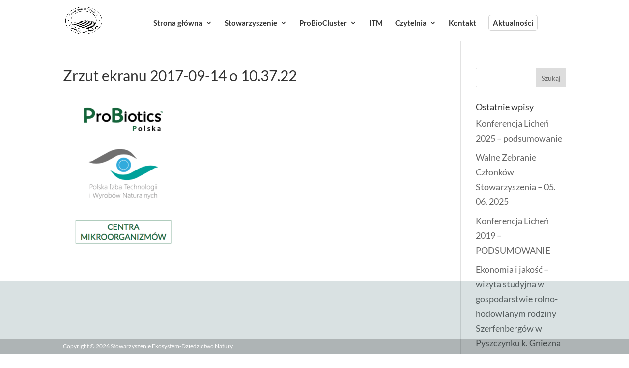

--- FILE ---
content_type: text/html; charset=UTF-8
request_url: https://www.dziedzictwonatury.pl/lichen2017/attachment/zrzut-ekranu-2017-09-14-o-10-37-22/
body_size: 14117
content:

<!DOCTYPE html>
<html lang="pl-PL">
<head>
	<meta charset="UTF-8"/>
<meta http-equiv="X-UA-Compatible" content="IE=edge">
	<link rel="pingback" href="https://www.dziedzictwonatury.pl/xmlrpc.php"/>

	<script type="text/javascript">document.documentElement.className='js';</script>

	<link rel="preconnect" href="https://fonts.gstatic.com" crossorigin /><style id="et-builder-googlefonts-cached-inline">@font-face{font-family:'Lato';font-style:italic;font-weight:100;font-display:swap;src:url(https://fonts.gstatic.com/s/lato/v25/S6u-w4BMUTPHjxsIPx-mPCc.ttf) format('truetype')}@font-face{font-family:'Lato';font-style:italic;font-weight:300;font-display:swap;src:url(https://fonts.gstatic.com/s/lato/v25/S6u_w4BMUTPHjxsI9w2_FQfo.ttf) format('truetype')}@font-face{font-family:'Lato';font-style:italic;font-weight:400;font-display:swap;src:url(https://fonts.gstatic.com/s/lato/v25/S6u8w4BMUTPHjxsAUi-v.ttf) format('truetype')}@font-face{font-family:'Lato';font-style:italic;font-weight:700;font-display:swap;src:url(https://fonts.gstatic.com/s/lato/v25/S6u_w4BMUTPHjxsI5wq_FQfo.ttf) format('truetype')}@font-face{font-family:'Lato';font-style:italic;font-weight:900;font-display:swap;src:url(https://fonts.gstatic.com/s/lato/v25/S6u_w4BMUTPHjxsI3wi_FQfo.ttf) format('truetype')}@font-face{font-family:'Lato';font-style:normal;font-weight:100;font-display:swap;src:url(https://fonts.gstatic.com/s/lato/v25/S6u8w4BMUTPHh30AUi-v.ttf) format('truetype')}@font-face{font-family:'Lato';font-style:normal;font-weight:300;font-display:swap;src:url(https://fonts.gstatic.com/s/lato/v25/S6u9w4BMUTPHh7USSwaPHA.ttf) format('truetype')}@font-face{font-family:'Lato';font-style:normal;font-weight:400;font-display:swap;src:url(https://fonts.gstatic.com/s/lato/v25/S6uyw4BMUTPHjxAwWw.ttf) format('truetype')}@font-face{font-family:'Lato';font-style:normal;font-weight:700;font-display:swap;src:url(https://fonts.gstatic.com/s/lato/v25/S6u9w4BMUTPHh6UVSwaPHA.ttf) format('truetype')}@font-face{font-family:'Lato';font-style:normal;font-weight:900;font-display:swap;src:url(https://fonts.gstatic.com/s/lato/v25/S6u9w4BMUTPHh50XSwaPHA.ttf) format('truetype')}@font-face{font-family:'Lato';font-style:italic;font-weight:100;font-display:swap;src:url(https://fonts.gstatic.com/l/font?kit=S6u-w4BMUTPHjxsIPx-mPCQ&skey=3404b88e33a27f67&v=v25) format('woff')}@font-face{font-family:'Lato';font-style:italic;font-weight:300;font-display:swap;src:url(https://fonts.gstatic.com/l/font?kit=S6u_w4BMUTPHjxsI9w2_FQfr&skey=8107d606b7e3d38e&v=v25) format('woff')}@font-face{font-family:'Lato';font-style:italic;font-weight:400;font-display:swap;src:url(https://fonts.gstatic.com/l/font?kit=S6u8w4BMUTPHjxsAUi-s&skey=51512958f8cff7a8&v=v25) format('woff')}@font-face{font-family:'Lato';font-style:italic;font-weight:700;font-display:swap;src:url(https://fonts.gstatic.com/l/font?kit=S6u_w4BMUTPHjxsI5wq_FQfr&skey=5334e9c0b67702e2&v=v25) format('woff')}@font-face{font-family:'Lato';font-style:italic;font-weight:900;font-display:swap;src:url(https://fonts.gstatic.com/l/font?kit=S6u_w4BMUTPHjxsI3wi_FQfr&skey=4066143815f8bfc2&v=v25) format('woff')}@font-face{font-family:'Lato';font-style:normal;font-weight:100;font-display:swap;src:url(https://fonts.gstatic.com/l/font?kit=S6u8w4BMUTPHh30AUi-s&skey=cfa1ba7b04a1ba34&v=v25) format('woff')}@font-face{font-family:'Lato';font-style:normal;font-weight:300;font-display:swap;src:url(https://fonts.gstatic.com/l/font?kit=S6u9w4BMUTPHh7USSwaPHw&skey=91f32e07d083dd3a&v=v25) format('woff')}@font-face{font-family:'Lato';font-style:normal;font-weight:400;font-display:swap;src:url(https://fonts.gstatic.com/l/font?kit=S6uyw4BMUTPHjxAwWA&skey=2d58b92a99e1c086&v=v25) format('woff')}@font-face{font-family:'Lato';font-style:normal;font-weight:700;font-display:swap;src:url(https://fonts.gstatic.com/l/font?kit=S6u9w4BMUTPHh6UVSwaPHw&skey=3480a19627739c0d&v=v25) format('woff')}@font-face{font-family:'Lato';font-style:normal;font-weight:900;font-display:swap;src:url(https://fonts.gstatic.com/l/font?kit=S6u9w4BMUTPHh50XSwaPHw&skey=d01acf708cb3b73b&v=v25) format('woff')}@font-face{font-family:'Lato';font-style:italic;font-weight:100;font-display:swap;src:url(https://fonts.gstatic.com/s/lato/v25/S6u-w4BMUTPHjxsIPx-mPCI.woff2) format('woff2')}@font-face{font-family:'Lato';font-style:italic;font-weight:300;font-display:swap;src:url(https://fonts.gstatic.com/s/lato/v25/S6u_w4BMUTPHjxsI9w2_FQft.woff2) format('woff2')}@font-face{font-family:'Lato';font-style:italic;font-weight:400;font-display:swap;src:url(https://fonts.gstatic.com/s/lato/v25/S6u8w4BMUTPHjxsAUi-q.woff2) format('woff2')}@font-face{font-family:'Lato';font-style:italic;font-weight:700;font-display:swap;src:url(https://fonts.gstatic.com/s/lato/v25/S6u_w4BMUTPHjxsI5wq_FQft.woff2) format('woff2')}@font-face{font-family:'Lato';font-style:italic;font-weight:900;font-display:swap;src:url(https://fonts.gstatic.com/s/lato/v25/S6u_w4BMUTPHjxsI3wi_FQft.woff2) format('woff2')}@font-face{font-family:'Lato';font-style:normal;font-weight:100;font-display:swap;src:url(https://fonts.gstatic.com/s/lato/v25/S6u8w4BMUTPHh30AUi-q.woff2) format('woff2')}@font-face{font-family:'Lato';font-style:normal;font-weight:300;font-display:swap;src:url(https://fonts.gstatic.com/s/lato/v25/S6u9w4BMUTPHh7USSwaPGQ.woff2) format('woff2')}@font-face{font-family:'Lato';font-style:normal;font-weight:400;font-display:swap;src:url(https://fonts.gstatic.com/s/lato/v25/S6uyw4BMUTPHjxAwXg.woff2) format('woff2')}@font-face{font-family:'Lato';font-style:normal;font-weight:700;font-display:swap;src:url(https://fonts.gstatic.com/s/lato/v25/S6u9w4BMUTPHh6UVSwaPGQ.woff2) format('woff2')}@font-face{font-family:'Lato';font-style:normal;font-weight:900;font-display:swap;src:url(https://fonts.gstatic.com/s/lato/v25/S6u9w4BMUTPHh50XSwaPGQ.woff2) format('woff2')}</style><meta name='robots' content='index, follow, max-image-preview:large, max-snippet:-1, max-video-preview:-1'/>
<script type="text/javascript">let jqueryParams=[],jQuery=function(r){return jqueryParams=[...jqueryParams,r],jQuery},$=function(r){return jqueryParams=[...jqueryParams,r],$};window.jQuery=jQuery,window.$=jQuery;let customHeadScripts=!1;jQuery.fn=jQuery.prototype={},$.fn=jQuery.prototype={},jQuery.noConflict=function(r){if(window.jQuery)return jQuery=window.jQuery,$=window.jQuery,customHeadScripts=!0,jQuery.noConflict},jQuery.ready=function(r){jqueryParams=[...jqueryParams,r]},$.ready=function(r){jqueryParams=[...jqueryParams,r]},jQuery.load=function(r){jqueryParams=[...jqueryParams,r]},$.load=function(r){jqueryParams=[...jqueryParams,r]},jQuery.fn.ready=function(r){jqueryParams=[...jqueryParams,r]},$.fn.ready=function(r){jqueryParams=[...jqueryParams,r]};</script>
	<!-- This site is optimized with the Yoast SEO plugin v26.1.1 - https://yoast.com/wordpress/plugins/seo/ -->
	<title>Zrzut ekranu 2017-09-14 o 10.37.22 - Stowarzyszenie Ekosystem-Dziedzictwo Natury</title>
	<link rel="canonical" href="https://www.dziedzictwonatury.pl/lichen2017/attachment/zrzut-ekranu-2017-09-14-o-10-37-22/"/>
	<meta property="og:locale" content="pl_PL"/>
	<meta property="og:type" content="article"/>
	<meta property="og:title" content="Zrzut ekranu 2017-09-14 o 10.37.22 - Stowarzyszenie Ekosystem-Dziedzictwo Natury"/>
	<meta property="og:url" content="https://www.dziedzictwonatury.pl/lichen2017/attachment/zrzut-ekranu-2017-09-14-o-10-37-22/"/>
	<meta property="og:site_name" content="Stowarzyszenie Ekosystem-Dziedzictwo Natury"/>
	<meta property="og:image" content="https://www.dziedzictwonatury.pl/lichen2017/attachment/zrzut-ekranu-2017-09-14-o-10-37-22"/>
	<meta property="og:image:width" content="301"/>
	<meta property="og:image:height" content="383"/>
	<meta property="og:image:type" content="image/png"/>
	<meta name="twitter:card" content="summary_large_image"/>
	<script type="application/ld+json" class="yoast-schema-graph">{"@context":"https://schema.org","@graph":[{"@type":"WebPage","@id":"https://www.dziedzictwonatury.pl/lichen2017/attachment/zrzut-ekranu-2017-09-14-o-10-37-22/","url":"https://www.dziedzictwonatury.pl/lichen2017/attachment/zrzut-ekranu-2017-09-14-o-10-37-22/","name":"Zrzut ekranu 2017-09-14 o 10.37.22 - Stowarzyszenie Ekosystem-Dziedzictwo Natury","isPartOf":{"@id":"https://www.dziedzictwonatury.pl/#website"},"primaryImageOfPage":{"@id":"https://www.dziedzictwonatury.pl/lichen2017/attachment/zrzut-ekranu-2017-09-14-o-10-37-22/#primaryimage"},"image":{"@id":"https://www.dziedzictwonatury.pl/lichen2017/attachment/zrzut-ekranu-2017-09-14-o-10-37-22/#primaryimage"},"thumbnailUrl":"https://www.dziedzictwonatury.pl/wp-content/uploads/2017/08/Zrzut-ekranu-2017-09-14-o-10.37.22.png","datePublished":"2017-09-14T08:37:50+00:00","breadcrumb":{"@id":"https://www.dziedzictwonatury.pl/lichen2017/attachment/zrzut-ekranu-2017-09-14-o-10-37-22/#breadcrumb"},"inLanguage":"pl-PL","potentialAction":[{"@type":"ReadAction","target":["https://www.dziedzictwonatury.pl/lichen2017/attachment/zrzut-ekranu-2017-09-14-o-10-37-22/"]}]},{"@type":"ImageObject","inLanguage":"pl-PL","@id":"https://www.dziedzictwonatury.pl/lichen2017/attachment/zrzut-ekranu-2017-09-14-o-10-37-22/#primaryimage","url":"https://www.dziedzictwonatury.pl/wp-content/uploads/2017/08/Zrzut-ekranu-2017-09-14-o-10.37.22.png","contentUrl":"https://www.dziedzictwonatury.pl/wp-content/uploads/2017/08/Zrzut-ekranu-2017-09-14-o-10.37.22.png","width":301,"height":383},{"@type":"BreadcrumbList","@id":"https://www.dziedzictwonatury.pl/lichen2017/attachment/zrzut-ekranu-2017-09-14-o-10-37-22/#breadcrumb","itemListElement":[{"@type":"ListItem","position":1,"name":"Strona główna","item":"https://www.dziedzictwonatury.pl/"},{"@type":"ListItem","position":2,"name":"Licheń 2017"}]},{"@type":"WebSite","@id":"https://www.dziedzictwonatury.pl/#website","url":"https://www.dziedzictwonatury.pl/","name":"Stowarzyszenie Ekosystem-Dziedzictwo Natury","description":"Stowarzyszenie Ekosystem-Dziedzictwo Natury","potentialAction":[{"@type":"SearchAction","target":{"@type":"EntryPoint","urlTemplate":"https://www.dziedzictwonatury.pl/?s={search_term_string}"},"query-input":{"@type":"PropertyValueSpecification","valueRequired":true,"valueName":"search_term_string"}}],"inLanguage":"pl-PL"}]}</script>
	<!-- / Yoast SEO plugin. -->


<link rel='dns-prefetch' href='//fonts.googleapis.com'/>
<link rel="alternate" type="application/rss+xml" title="Stowarzyszenie Ekosystem-Dziedzictwo Natury &raquo; Kanał z wpisami" href="https://www.dziedzictwonatury.pl/feed/"/>
<link rel="alternate" type="application/rss+xml" title="Stowarzyszenie Ekosystem-Dziedzictwo Natury &raquo; Kanał z komentarzami" href="https://www.dziedzictwonatury.pl/comments/feed/"/>
<link rel="alternate" type="application/rss+xml" title="Stowarzyszenie Ekosystem-Dziedzictwo Natury &raquo; Zrzut ekranu 2017-09-14 o 10.37.22 Kanał z komentarzami" href="https://www.dziedzictwonatury.pl/lichen2017/attachment/zrzut-ekranu-2017-09-14-o-10-37-22/feed/"/>
<meta content="Divi Child Theme v.1.0.0" name="generator"/><style id='divi-style-parent-inline-inline-css' type='text/css'>
/*!
Theme Name: Divi
Theme URI: http://www.elegantthemes.com/gallery/divi/
Version: 4.27.4
Description: Smart. Flexible. Beautiful. Divi is the most powerful theme in our collection.
Author: Elegant Themes
Author URI: http://www.elegantthemes.com
License: GNU General Public License v2
License URI: http://www.gnu.org/licenses/gpl-2.0.html
*/

a,abbr,acronym,address,applet,b,big,blockquote,body,center,cite,code,dd,del,dfn,div,dl,dt,em,fieldset,font,form,h1,h2,h3,h4,h5,h6,html,i,iframe,img,ins,kbd,label,legend,li,object,ol,p,pre,q,s,samp,small,span,strike,strong,sub,sup,tt,u,ul,var{margin:0;padding:0;border:0;outline:0;font-size:100%;-ms-text-size-adjust:100%;-webkit-text-size-adjust:100%;vertical-align:baseline;background:transparent}body{line-height:1}ol,ul{list-style:none}blockquote,q{quotes:none}blockquote:after,blockquote:before,q:after,q:before{content:"";content:none}blockquote{margin:20px 0 30px;border-left:5px solid;padding-left:20px}:focus{outline:0}del{text-decoration:line-through}pre{overflow:auto;padding:10px}figure{margin:0}table{border-collapse:collapse;border-spacing:0}article,aside,footer,header,hgroup,nav,section{display:block}body{font-family:Open Sans,Arial,sans-serif;font-size:14px;color:#666;background-color:#fff;line-height:1.7em;font-weight:500;-webkit-font-smoothing:antialiased;-moz-osx-font-smoothing:grayscale}body.page-template-page-template-blank-php #page-container{padding-top:0!important}body.et_cover_background{background-size:cover!important;background-position:top!important;background-repeat:no-repeat!important;background-attachment:fixed}a{color:#2ea3f2}a,a:hover{text-decoration:none}p{padding-bottom:1em}p:not(.has-background):last-of-type{padding-bottom:0}p.et_normal_padding{padding-bottom:1em}strong{font-weight:700}cite,em,i{font-style:italic}code,pre{font-family:Courier New,monospace;margin-bottom:10px}ins{text-decoration:none}sub,sup{height:0;line-height:1;position:relative;vertical-align:baseline}sup{bottom:.8em}sub{top:.3em}dl{margin:0 0 1.5em}dl dt{font-weight:700}dd{margin-left:1.5em}blockquote p{padding-bottom:0}embed,iframe,object,video{max-width:100%}h1,h2,h3,h4,h5,h6{color:#333;padding-bottom:10px;line-height:1em;font-weight:500}h1 a,h2 a,h3 a,h4 a,h5 a,h6 a{color:inherit}h1{font-size:30px}h2{font-size:26px}h3{font-size:22px}h4{font-size:18px}h5{font-size:16px}h6{font-size:14px}input{-webkit-appearance:none}input[type=checkbox]{-webkit-appearance:checkbox}input[type=radio]{-webkit-appearance:radio}input.text,input.title,input[type=email],input[type=password],input[type=tel],input[type=text],select,textarea{background-color:#fff;border:1px solid #bbb;padding:2px;color:#4e4e4e}input.text:focus,input.title:focus,input[type=text]:focus,select:focus,textarea:focus{border-color:#2d3940;color:#3e3e3e}input.text,input.title,input[type=text],select,textarea{margin:0}textarea{padding:4px}button,input,select,textarea{font-family:inherit}img{max-width:100%;height:auto}.clear{clear:both}br.clear{margin:0;padding:0}.pagination{clear:both}#et_search_icon:hover,.et-social-icon a:hover,.et_password_protected_form .et_submit_button,.form-submit .et_pb_buttontton.alt.disabled,.nav-single a,.posted_in a{color:#2ea3f2}.et-search-form,blockquote{border-color:#2ea3f2}#main-content{background-color:#fff}.container{width:80%;max-width:1080px;margin:auto;position:relative}body:not(.et-tb) #main-content .container,body:not(.et-tb-has-header) #main-content .container{padding-top:58px}.et_full_width_page #main-content .container:before{display:none}.main_title{margin-bottom:20px}.et_password_protected_form .et_submit_button:hover,.form-submit .et_pb_button:hover{background:rgba(0,0,0,.05)}.et_button_icon_visible .et_pb_button{padding-right:2em;padding-left:.7em}.et_button_icon_visible .et_pb_button:after{opacity:1;margin-left:0}.et_button_left .et_pb_button:hover:after{left:.15em}.et_button_left .et_pb_button:after{margin-left:0;left:1em}.et_button_icon_visible.et_button_left .et_pb_button,.et_button_left .et_pb_button:hover,.et_button_left .et_pb_module .et_pb_button:hover{padding-left:2em;padding-right:.7em}.et_button_icon_visible.et_button_left .et_pb_button:after,.et_button_left .et_pb_button:hover:after{left:.15em}.et_password_protected_form .et_submit_button:hover,.form-submit .et_pb_button:hover{padding:.3em 1em}.et_button_no_icon .et_pb_button:after{display:none}.et_button_no_icon.et_button_icon_visible.et_button_left .et_pb_button,.et_button_no_icon.et_button_left .et_pb_button:hover,.et_button_no_icon .et_pb_button,.et_button_no_icon .et_pb_button:hover{padding:.3em 1em!important}.et_button_custom_icon .et_pb_button:after{line-height:1.7em}.et_button_custom_icon.et_button_icon_visible .et_pb_button:after,.et_button_custom_icon .et_pb_button:hover:after{margin-left:.3em}#left-area .post_format-post-format-gallery .wp-block-gallery:first-of-type{padding:0;margin-bottom:-16px}.entry-content table:not(.variations){border:1px solid #eee;margin:0 0 15px;text-align:left;width:100%}.entry-content thead th,.entry-content tr th{color:#555;font-weight:700;padding:9px 24px}.entry-content tr td{border-top:1px solid #eee;padding:6px 24px}#left-area ul,.entry-content ul,.et-l--body ul,.et-l--footer ul,.et-l--header ul{list-style-type:disc;padding:0 0 23px 1em;line-height:26px}#left-area ol,.entry-content ol,.et-l--body ol,.et-l--footer ol,.et-l--header ol{list-style-type:decimal;list-style-position:inside;padding:0 0 23px;line-height:26px}#left-area ul li ul,.entry-content ul li ol{padding:2px 0 2px 20px}#left-area ol li ul,.entry-content ol li ol,.et-l--body ol li ol,.et-l--footer ol li ol,.et-l--header ol li ol{padding:2px 0 2px 35px}#left-area ul.wp-block-gallery{display:-webkit-box;display:-ms-flexbox;display:flex;-ms-flex-wrap:wrap;flex-wrap:wrap;list-style-type:none;padding:0}#left-area ul.products{padding:0!important;line-height:1.7!important;list-style:none!important}.gallery-item a{display:block}.gallery-caption,.gallery-item a{width:90%}#wpadminbar{z-index:100001}#left-area .post-meta{font-size:14px;padding-bottom:15px}#left-area .post-meta a{text-decoration:none;color:#666}#left-area .et_featured_image{padding-bottom:7px}.single .post{padding-bottom:25px}body.single .et_audio_content{margin-bottom:-6px}.nav-single a{text-decoration:none;color:#2ea3f2;font-size:14px;font-weight:400}.nav-previous{float:left}.nav-next{float:right}.et_password_protected_form p input{background-color:#eee;border:none!important;width:100%!important;border-radius:0!important;font-size:14px;color:#999!important;padding:16px!important;-webkit-box-sizing:border-box;box-sizing:border-box}.et_password_protected_form label{display:none}.et_password_protected_form .et_submit_button{font-family:inherit;display:block;float:right;margin:8px auto 0;cursor:pointer}.post-password-required p.nocomments.container{max-width:100%}.post-password-required p.nocomments.container:before{display:none}.aligncenter,div.post .new-post .aligncenter{display:block;margin-left:auto;margin-right:auto}.wp-caption{border:1px solid #ddd;text-align:center;background-color:#f3f3f3;margin-bottom:10px;max-width:96%;padding:8px}.wp-caption.alignleft{margin:0 30px 20px 0}.wp-caption.alignright{margin:0 0 20px 30px}.wp-caption img{margin:0;padding:0;border:0}.wp-caption p.wp-caption-text{font-size:12px;padding:0 4px 5px;margin:0}.alignright{float:right}.alignleft{float:left}img.alignleft{display:inline;float:left;margin-right:15px}img.alignright{display:inline;float:right;margin-left:15px}.page.et_pb_pagebuilder_layout #main-content{background-color:transparent}body #main-content .et_builder_inner_content>h1,body #main-content .et_builder_inner_content>h2,body #main-content .et_builder_inner_content>h3,body #main-content .et_builder_inner_content>h4,body #main-content .et_builder_inner_content>h5,body #main-content .et_builder_inner_content>h6{line-height:1.4em}body #main-content .et_builder_inner_content>p{line-height:1.7em}.wp-block-pullquote{margin:20px 0 30px}.wp-block-pullquote.has-background blockquote{border-left:none}.wp-block-group.has-background{padding:1.5em 1.5em .5em}@media (min-width:981px){#left-area{width:79.125%;padding-bottom:23px}#main-content .container:before{content:"";position:absolute;top:0;height:100%;width:1px;background-color:#e2e2e2}.et_full_width_page #left-area,.et_no_sidebar #left-area{float:none;width:100%!important}.et_full_width_page #left-area{padding-bottom:0}.et_no_sidebar #main-content .container:before{display:none}}@media (max-width:980px){#page-container{padding-top:80px}.et-tb #page-container,.et-tb-has-header #page-container{padding-top:0!important}#left-area,#sidebar{width:100%!important}#main-content .container:before{display:none!important}.et_full_width_page .et_gallery_item:nth-child(4n+1){clear:none}}@media print{#page-container{padding-top:0!important}}#wp-admin-bar-et-use-visual-builder a:before{font-family:ETmodules!important;content:"\e625";font-size:30px!important;width:28px;margin-top:-3px;color:#974df3!important}#wp-admin-bar-et-use-visual-builder:hover a:before{color:#fff!important}#wp-admin-bar-et-use-visual-builder:hover a,#wp-admin-bar-et-use-visual-builder a:hover{transition:background-color .5s ease;-webkit-transition:background-color .5s ease;-moz-transition:background-color .5s ease;background-color:#7e3bd0!important;color:#fff!important}* html .clearfix,:first-child+html .clearfix{zoom:1}.iphone .et_pb_section_video_bg video::-webkit-media-controls-start-playback-button{display:none!important;-webkit-appearance:none}.et_mobile_device .et_pb_section_parallax .et_pb_parallax_css{background-attachment:scroll}.et-social-facebook a.icon:before{content:"\e093"}.et-social-twitter a.icon:before{content:"\e094"}.et-social-google-plus a.icon:before{content:"\e096"}.et-social-instagram a.icon:before{content:"\e09a"}.et-social-rss a.icon:before{content:"\e09e"}.ai1ec-single-event:after{content:" ";display:table;clear:both}.evcal_event_details .evcal_evdata_cell .eventon_details_shading_bot.eventon_details_shading_bot{z-index:3}.wp-block-divi-layout{margin-bottom:1em}*{-webkit-box-sizing:border-box;box-sizing:border-box}#et-info-email:before,#et-info-phone:before,#et_search_icon:before,.comment-reply-link:after,.et-cart-info span:before,.et-pb-arrow-next:before,.et-pb-arrow-prev:before,.et-social-icon a:before,.et_audio_container .mejs-playpause-button button:before,.et_audio_container .mejs-volume-button button:before,.et_overlay:before,.et_password_protected_form .et_submit_button:after,.et_pb_button:after,.et_pb_contact_reset:after,.et_pb_contact_submit:after,.et_pb_font_icon:before,.et_pb_newsletter_button:after,.et_pb_pricing_table_button:after,.et_pb_promo_button:after,.et_pb_testimonial:before,.et_pb_toggle_title:before,.form-submit .et_pb_button:after,.mobile_menu_bar:before,a.et_pb_more_button:after{font-family:ETmodules!important;speak:none;font-style:normal;font-weight:400;-webkit-font-feature-settings:normal;font-feature-settings:normal;font-variant:normal;text-transform:none;line-height:1;-webkit-font-smoothing:antialiased;-moz-osx-font-smoothing:grayscale;text-shadow:0 0;direction:ltr}.et-pb-icon,.et_pb_custom_button_icon.et_pb_button:after,.et_pb_login .et_pb_custom_button_icon.et_pb_button:after,.et_pb_woo_custom_button_icon .button.et_pb_custom_button_icon.et_pb_button:after,.et_pb_woo_custom_button_icon .button.et_pb_custom_button_icon.et_pb_button:hover:after{content:attr(data-icon)}.et-pb-icon{font-family:ETmodules;speak:none;font-weight:400;-webkit-font-feature-settings:normal;font-feature-settings:normal;font-variant:normal;text-transform:none;line-height:1;-webkit-font-smoothing:antialiased;font-size:96px;font-style:normal;display:inline-block;-webkit-box-sizing:border-box;box-sizing:border-box;direction:ltr}#et-ajax-saving{display:none;-webkit-transition:background .3s,-webkit-box-shadow .3s;transition:background .3s,-webkit-box-shadow .3s;transition:background .3s,box-shadow .3s;transition:background .3s,box-shadow .3s,-webkit-box-shadow .3s;-webkit-box-shadow:rgba(0,139,219,.247059) 0 0 60px;box-shadow:0 0 60px rgba(0,139,219,.247059);position:fixed;top:50%;left:50%;width:50px;height:50px;background:#fff;border-radius:50px;margin:-25px 0 0 -25px;z-index:999999;text-align:center}#et-ajax-saving img{margin:9px}.et-safe-mode-indicator,.et-safe-mode-indicator:focus,.et-safe-mode-indicator:hover{-webkit-box-shadow:0 5px 10px rgba(41,196,169,.15);box-shadow:0 5px 10px rgba(41,196,169,.15);background:#29c4a9;color:#fff;font-size:14px;font-weight:600;padding:12px;line-height:16px;border-radius:3px;position:fixed;bottom:30px;right:30px;z-index:999999;text-decoration:none;font-family:Open Sans,sans-serif;-webkit-font-smoothing:antialiased;-moz-osx-font-smoothing:grayscale}.et_pb_button{font-size:20px;font-weight:500;padding:.3em 1em;line-height:1.7em!important;background-color:transparent;background-size:cover;background-position:50%;background-repeat:no-repeat;border:2px solid;border-radius:3px;-webkit-transition-duration:.2s;transition-duration:.2s;-webkit-transition-property:all!important;transition-property:all!important}.et_pb_button,.et_pb_button_inner{position:relative}.et_pb_button:hover,.et_pb_module .et_pb_button:hover{border:2px solid transparent;padding:.3em 2em .3em .7em}.et_pb_button:hover{background-color:hsla(0,0%,100%,.2)}.et_pb_bg_layout_light.et_pb_button:hover,.et_pb_bg_layout_light .et_pb_button:hover{background-color:rgba(0,0,0,.05)}.et_pb_button:after,.et_pb_button:before{font-size:32px;line-height:1em;content:"\35";opacity:0;position:absolute;margin-left:-1em;-webkit-transition:all .2s;transition:all .2s;text-transform:none;-webkit-font-feature-settings:"kern" off;font-feature-settings:"kern" off;font-variant:none;font-style:normal;font-weight:400;text-shadow:none}.et_pb_button.et_hover_enabled:hover:after,.et_pb_button.et_pb_hovered:hover:after{-webkit-transition:none!important;transition:none!important}.et_pb_button:before{display:none}.et_pb_button:hover:after{opacity:1;margin-left:0}.et_pb_column_1_3 h1,.et_pb_column_1_4 h1,.et_pb_column_1_5 h1,.et_pb_column_1_6 h1,.et_pb_column_2_5 h1{font-size:26px}.et_pb_column_1_3 h2,.et_pb_column_1_4 h2,.et_pb_column_1_5 h2,.et_pb_column_1_6 h2,.et_pb_column_2_5 h2{font-size:23px}.et_pb_column_1_3 h3,.et_pb_column_1_4 h3,.et_pb_column_1_5 h3,.et_pb_column_1_6 h3,.et_pb_column_2_5 h3{font-size:20px}.et_pb_column_1_3 h4,.et_pb_column_1_4 h4,.et_pb_column_1_5 h4,.et_pb_column_1_6 h4,.et_pb_column_2_5 h4{font-size:18px}.et_pb_column_1_3 h5,.et_pb_column_1_4 h5,.et_pb_column_1_5 h5,.et_pb_column_1_6 h5,.et_pb_column_2_5 h5{font-size:16px}.et_pb_column_1_3 h6,.et_pb_column_1_4 h6,.et_pb_column_1_5 h6,.et_pb_column_1_6 h6,.et_pb_column_2_5 h6{font-size:15px}.et_pb_bg_layout_dark,.et_pb_bg_layout_dark h1,.et_pb_bg_layout_dark h2,.et_pb_bg_layout_dark h3,.et_pb_bg_layout_dark h4,.et_pb_bg_layout_dark h5,.et_pb_bg_layout_dark h6{color:#fff!important}.et_pb_module.et_pb_text_align_left{text-align:left}.et_pb_module.et_pb_text_align_center{text-align:center}.et_pb_module.et_pb_text_align_right{text-align:right}.et_pb_module.et_pb_text_align_justified{text-align:justify}.clearfix:after{visibility:hidden;display:block;font-size:0;content:" ";clear:both;height:0}.et_pb_bg_layout_light .et_pb_more_button{color:#2ea3f2}.et_builder_inner_content{position:relative;z-index:1}header .et_builder_inner_content{z-index:2}.et_pb_css_mix_blend_mode_passthrough{mix-blend-mode:unset!important}.et_pb_image_container{margin:-20px -20px 29px}.et_pb_module_inner{position:relative}.et_hover_enabled_preview{z-index:2}.et_hover_enabled:hover{position:relative;z-index:2}.et_pb_all_tabs,.et_pb_module,.et_pb_posts_nav a,.et_pb_tab,.et_pb_with_background{position:relative;background-size:cover;background-position:50%;background-repeat:no-repeat}.et_pb_background_mask,.et_pb_background_pattern{bottom:0;left:0;position:absolute;right:0;top:0}.et_pb_background_mask{background-size:calc(100% + 2px) calc(100% + 2px);background-repeat:no-repeat;background-position:50%;overflow:hidden}.et_pb_background_pattern{background-position:0 0;background-repeat:repeat}.et_pb_with_border{position:relative;border:0 solid #333}.post-password-required .et_pb_row{padding:0;width:100%}.post-password-required .et_password_protected_form{min-height:0}body.et_pb_pagebuilder_layout.et_pb_show_title .post-password-required .et_password_protected_form h1,body:not(.et_pb_pagebuilder_layout) .post-password-required .et_password_protected_form h1{display:none}.et_pb_no_bg{padding:0!important}.et_overlay.et_pb_inline_icon:before,.et_pb_inline_icon:before{content:attr(data-icon)}.et_pb_more_button{color:inherit;text-shadow:none;text-decoration:none;display:inline-block;margin-top:20px}.et_parallax_bg_wrap{overflow:hidden;position:absolute;top:0;right:0;bottom:0;left:0}.et_parallax_bg{background-repeat:no-repeat;background-position:top;background-size:cover;position:absolute;bottom:0;left:0;width:100%;height:100%;display:block}.et_parallax_bg.et_parallax_bg__hover,.et_parallax_bg.et_parallax_bg_phone,.et_parallax_bg.et_parallax_bg_tablet,.et_parallax_gradient.et_parallax_gradient__hover,.et_parallax_gradient.et_parallax_gradient_phone,.et_parallax_gradient.et_parallax_gradient_tablet,.et_pb_section_parallax_hover:hover .et_parallax_bg:not(.et_parallax_bg__hover),.et_pb_section_parallax_hover:hover .et_parallax_gradient:not(.et_parallax_gradient__hover){display:none}.et_pb_section_parallax_hover:hover .et_parallax_bg.et_parallax_bg__hover,.et_pb_section_parallax_hover:hover .et_parallax_gradient.et_parallax_gradient__hover{display:block}.et_parallax_gradient{bottom:0;display:block;left:0;position:absolute;right:0;top:0}.et_pb_module.et_pb_section_parallax,.et_pb_posts_nav a.et_pb_section_parallax,.et_pb_tab.et_pb_section_parallax{position:relative}.et_pb_section_parallax .et_pb_parallax_css,.et_pb_slides .et_parallax_bg.et_pb_parallax_css{background-attachment:fixed}body.et-bfb .et_pb_section_parallax .et_pb_parallax_css,body.et-bfb .et_pb_slides .et_parallax_bg.et_pb_parallax_css{background-attachment:scroll;bottom:auto}.et_pb_section_parallax.et_pb_column .et_pb_module,.et_pb_section_parallax.et_pb_row .et_pb_column,.et_pb_section_parallax.et_pb_row .et_pb_module{z-index:9;position:relative}.et_pb_more_button:hover:after{opacity:1;margin-left:0}.et_pb_preload .et_pb_section_video_bg,.et_pb_preload>div{visibility:hidden}.et_pb_preload,.et_pb_section.et_pb_section_video.et_pb_preload{position:relative;background:#464646!important}.et_pb_preload:before{content:"";position:absolute;top:50%;left:50%;background:url(https://www.dziedzictwonatury.pl/wp-content/themes/Divi/includes/builder/styles/images/preloader.gif) no-repeat;border-radius:32px;width:32px;height:32px;margin:-16px 0 0 -16px}.box-shadow-overlay{position:absolute;top:0;left:0;width:100%;height:100%;z-index:10;pointer-events:none}.et_pb_section>.box-shadow-overlay~.et_pb_row{z-index:11}body.safari .section_has_divider{will-change:transform}.et_pb_row>.box-shadow-overlay{z-index:8}.has-box-shadow-overlay{position:relative}.et_clickable{cursor:pointer}.screen-reader-text{border:0;clip:rect(1px,1px,1px,1px);-webkit-clip-path:inset(50%);clip-path:inset(50%);height:1px;margin:-1px;overflow:hidden;padding:0;position:absolute!important;width:1px;word-wrap:normal!important}.et_multi_view_hidden,.et_multi_view_hidden_image{display:none!important}@keyframes multi-view-image-fade{0%{opacity:0}10%{opacity:.1}20%{opacity:.2}30%{opacity:.3}40%{opacity:.4}50%{opacity:.5}60%{opacity:.6}70%{opacity:.7}80%{opacity:.8}90%{opacity:.9}to{opacity:1}}.et_multi_view_image__loading{visibility:hidden}.et_multi_view_image__loaded{-webkit-animation:multi-view-image-fade .5s;animation:multi-view-image-fade .5s}#et-pb-motion-effects-offset-tracker{visibility:hidden!important;opacity:0;position:absolute;top:0;left:0}.et-pb-before-scroll-animation{opacity:0}header.et-l.et-l--header:after{clear:both;display:block;content:""}.et_pb_module{-webkit-animation-timing-function:linear;animation-timing-function:linear;-webkit-animation-duration:.2s;animation-duration:.2s}@-webkit-keyframes fadeBottom{0%{opacity:0;-webkit-transform:translateY(10%);transform:translateY(10%)}to{opacity:1;-webkit-transform:translateY(0);transform:translateY(0)}}@keyframes fadeBottom{0%{opacity:0;-webkit-transform:translateY(10%);transform:translateY(10%)}to{opacity:1;-webkit-transform:translateY(0);transform:translateY(0)}}@-webkit-keyframes fadeLeft{0%{opacity:0;-webkit-transform:translateX(-10%);transform:translateX(-10%)}to{opacity:1;-webkit-transform:translateX(0);transform:translateX(0)}}@keyframes fadeLeft{0%{opacity:0;-webkit-transform:translateX(-10%);transform:translateX(-10%)}to{opacity:1;-webkit-transform:translateX(0);transform:translateX(0)}}@-webkit-keyframes fadeRight{0%{opacity:0;-webkit-transform:translateX(10%);transform:translateX(10%)}to{opacity:1;-webkit-transform:translateX(0);transform:translateX(0)}}@keyframes fadeRight{0%{opacity:0;-webkit-transform:translateX(10%);transform:translateX(10%)}to{opacity:1;-webkit-transform:translateX(0);transform:translateX(0)}}@-webkit-keyframes fadeTop{0%{opacity:0;-webkit-transform:translateY(-10%);transform:translateY(-10%)}to{opacity:1;-webkit-transform:translateX(0);transform:translateX(0)}}@keyframes fadeTop{0%{opacity:0;-webkit-transform:translateY(-10%);transform:translateY(-10%)}to{opacity:1;-webkit-transform:translateX(0);transform:translateX(0)}}@-webkit-keyframes fadeIn{0%{opacity:0}to{opacity:1}}@keyframes fadeIn{0%{opacity:0}to{opacity:1}}.et-waypoint:not(.et_pb_counters){opacity:0}@media (min-width:981px){.et_pb_section.et_section_specialty div.et_pb_row .et_pb_column .et_pb_column .et_pb_module.et-last-child,.et_pb_section.et_section_specialty div.et_pb_row .et_pb_column .et_pb_column .et_pb_module:last-child,.et_pb_section.et_section_specialty div.et_pb_row .et_pb_column .et_pb_row_inner .et_pb_column .et_pb_module.et-last-child,.et_pb_section.et_section_specialty div.et_pb_row .et_pb_column .et_pb_row_inner .et_pb_column .et_pb_module:last-child,.et_pb_section div.et_pb_row .et_pb_column .et_pb_module.et-last-child,.et_pb_section div.et_pb_row .et_pb_column .et_pb_module:last-child{margin-bottom:0}}@media (max-width:980px){.et_overlay.et_pb_inline_icon_tablet:before,.et_pb_inline_icon_tablet:before{content:attr(data-icon-tablet)}.et_parallax_bg.et_parallax_bg_tablet_exist,.et_parallax_gradient.et_parallax_gradient_tablet_exist{display:none}.et_parallax_bg.et_parallax_bg_tablet,.et_parallax_gradient.et_parallax_gradient_tablet{display:block}.et_pb_column .et_pb_module{margin-bottom:30px}.et_pb_row .et_pb_column .et_pb_module.et-last-child,.et_pb_row .et_pb_column .et_pb_module:last-child,.et_section_specialty .et_pb_row .et_pb_column .et_pb_module.et-last-child,.et_section_specialty .et_pb_row .et_pb_column .et_pb_module:last-child{margin-bottom:0}.et_pb_more_button{display:inline-block!important}.et_pb_bg_layout_light_tablet.et_pb_button,.et_pb_bg_layout_light_tablet.et_pb_module.et_pb_button,.et_pb_bg_layout_light_tablet .et_pb_more_button{color:#2ea3f2}.et_pb_bg_layout_light_tablet .et_pb_forgot_password a{color:#666}.et_pb_bg_layout_light_tablet h1,.et_pb_bg_layout_light_tablet h2,.et_pb_bg_layout_light_tablet h3,.et_pb_bg_layout_light_tablet h4,.et_pb_bg_layout_light_tablet h5,.et_pb_bg_layout_light_tablet h6{color:#333!important}.et_pb_module .et_pb_bg_layout_light_tablet.et_pb_button{color:#2ea3f2!important}.et_pb_bg_layout_light_tablet{color:#666!important}.et_pb_bg_layout_dark_tablet,.et_pb_bg_layout_dark_tablet h1,.et_pb_bg_layout_dark_tablet h2,.et_pb_bg_layout_dark_tablet h3,.et_pb_bg_layout_dark_tablet h4,.et_pb_bg_layout_dark_tablet h5,.et_pb_bg_layout_dark_tablet h6{color:#fff!important}.et_pb_bg_layout_dark_tablet.et_pb_button,.et_pb_bg_layout_dark_tablet.et_pb_module.et_pb_button,.et_pb_bg_layout_dark_tablet .et_pb_more_button{color:inherit}.et_pb_bg_layout_dark_tablet .et_pb_forgot_password a{color:#fff}.et_pb_module.et_pb_text_align_left-tablet{text-align:left}.et_pb_module.et_pb_text_align_center-tablet{text-align:center}.et_pb_module.et_pb_text_align_right-tablet{text-align:right}.et_pb_module.et_pb_text_align_justified-tablet{text-align:justify}}@media (max-width:767px){.et_pb_more_button{display:inline-block!important}.et_overlay.et_pb_inline_icon_phone:before,.et_pb_inline_icon_phone:before{content:attr(data-icon-phone)}.et_parallax_bg.et_parallax_bg_phone_exist,.et_parallax_gradient.et_parallax_gradient_phone_exist{display:none}.et_parallax_bg.et_parallax_bg_phone,.et_parallax_gradient.et_parallax_gradient_phone{display:block}.et-hide-mobile{display:none!important}.et_pb_bg_layout_light_phone.et_pb_button,.et_pb_bg_layout_light_phone.et_pb_module.et_pb_button,.et_pb_bg_layout_light_phone .et_pb_more_button{color:#2ea3f2}.et_pb_bg_layout_light_phone .et_pb_forgot_password a{color:#666}.et_pb_bg_layout_light_phone h1,.et_pb_bg_layout_light_phone h2,.et_pb_bg_layout_light_phone h3,.et_pb_bg_layout_light_phone h4,.et_pb_bg_layout_light_phone h5,.et_pb_bg_layout_light_phone h6{color:#333!important}.et_pb_module .et_pb_bg_layout_light_phone.et_pb_button{color:#2ea3f2!important}.et_pb_bg_layout_light_phone{color:#666!important}.et_pb_bg_layout_dark_phone,.et_pb_bg_layout_dark_phone h1,.et_pb_bg_layout_dark_phone h2,.et_pb_bg_layout_dark_phone h3,.et_pb_bg_layout_dark_phone h4,.et_pb_bg_layout_dark_phone h5,.et_pb_bg_layout_dark_phone h6{color:#fff!important}.et_pb_bg_layout_dark_phone.et_pb_button,.et_pb_bg_layout_dark_phone.et_pb_module.et_pb_button,.et_pb_bg_layout_dark_phone .et_pb_more_button{color:inherit}.et_pb_module .et_pb_bg_layout_dark_phone.et_pb_button{color:#fff!important}.et_pb_bg_layout_dark_phone .et_pb_forgot_password a{color:#fff}.et_pb_module.et_pb_text_align_left-phone{text-align:left}.et_pb_module.et_pb_text_align_center-phone{text-align:center}.et_pb_module.et_pb_text_align_right-phone{text-align:right}.et_pb_module.et_pb_text_align_justified-phone{text-align:justify}}@media (max-width:479px){a.et_pb_more_button{display:block}}@media (min-width:768px) and (max-width:980px){[data-et-multi-view-load-tablet-hidden=true]:not(.et_multi_view_swapped){display:none!important}}@media (max-width:767px){[data-et-multi-view-load-phone-hidden=true]:not(.et_multi_view_swapped){display:none!important}}.et_pb_menu.et_pb_menu--style-inline_centered_logo .et_pb_menu__menu nav ul{-webkit-box-pack:center;-ms-flex-pack:center;justify-content:center}@-webkit-keyframes multi-view-image-fade{0%{-webkit-transform:scale(1);transform:scale(1);opacity:1}50%{-webkit-transform:scale(1.01);transform:scale(1.01);opacity:1}to{-webkit-transform:scale(1);transform:scale(1);opacity:1}}
</style>
<link rel='stylesheet' id='divi-dynamic-css' href='https://www.dziedzictwonatury.pl/wp-content/et-cache/1466/et-divi-dynamic-1466.css?ver=1742419434' type='text/css' media='all'/>
<link rel='stylesheet' id='mm-compiled-options-mobmenu-css' href='https://www.dziedzictwonatury.pl/wp-content/uploads/dynamic-mobmenu.css?ver=2.8.8-834' type='text/css' media='all'/>
<link rel='stylesheet' id='mm-google-webfont-dosis-css' href='//fonts.googleapis.com/css?family=Dosis%3Ainherit%2C400&#038;subset=latin%2Clatin-ext&#038;ver=6.8.3' type='text/css' media='all'/>
<link rel='stylesheet' id='cssmobmenu-icons-css' href='https://www.dziedzictwonatury.pl/wp-content/plugins/mobile-menu/includes/css/mobmenu-icons.css?ver=6.8.3' type='text/css' media='all'/>
<link rel='stylesheet' id='cssmobmenu-css' href='https://www.dziedzictwonatury.pl/wp-content/plugins/mobile-menu/includes/css/mobmenu.css?ver=2.8.8' type='text/css' media='all'/>
<link rel='stylesheet' id='divi-style-css' href='https://www.dziedzictwonatury.pl/wp-content/themes/divi%20child/style.css?ver=4.27.4' type='text/css' media='all'/>
<script type="text/javascript" src="https://www.dziedzictwonatury.pl/wp-includes/js/jquery/jquery.min.js?ver=3.7.1" id="jquery-core-js"></script>
<script type="text/javascript" src="https://www.dziedzictwonatury.pl/wp-includes/js/jquery/jquery-migrate.min.js?ver=3.4.1" id="jquery-migrate-js"></script>
<script type="text/javascript" id="jquery-js-after">//<![CDATA[
jqueryParams.length&&$.each(jqueryParams,function(e,r){if("function"==typeof r){var n=String(r);n.replace("$","jQuery");var a=new Function("return "+n)();$(document).ready(a)}});
//]]></script>
<script type="text/javascript" src="https://www.dziedzictwonatury.pl/wp-content/plugins/mobile-menu/includes/js/mobmenu.js?ver=2.8.8" id="mobmenujs-js"></script>
<link rel="https://api.w.org/" href="https://www.dziedzictwonatury.pl/wp-json/"/><link rel="alternate" title="JSON" type="application/json" href="https://www.dziedzictwonatury.pl/wp-json/wp/v2/media/1466"/><link rel="EditURI" type="application/rsd+xml" title="RSD" href="https://www.dziedzictwonatury.pl/xmlrpc.php?rsd"/>
<meta name="generator" content="WordPress 6.8.3"/>
<link rel='shortlink' href='https://www.dziedzictwonatury.pl/?p=1466'/>
<link rel="alternate" title="oEmbed (JSON)" type="application/json+oembed" href="https://www.dziedzictwonatury.pl/wp-json/oembed/1.0/embed?url=https%3A%2F%2Fwww.dziedzictwonatury.pl%2Flichen2017%2Fattachment%2Fzrzut-ekranu-2017-09-14-o-10-37-22%2F"/>
<link rel="alternate" title="oEmbed (XML)" type="text/xml+oembed" href="https://www.dziedzictwonatury.pl/wp-json/oembed/1.0/embed?url=https%3A%2F%2Fwww.dziedzictwonatury.pl%2Flichen2017%2Fattachment%2Fzrzut-ekranu-2017-09-14-o-10-37-22%2F&#038;format=xml"/>
<meta name="viewport" content="width=device-width, initial-scale=1.0, maximum-scale=1.0, user-scalable=0"/><!-- All in one Favicon 4.8 --><link rel="shortcut icon" href="https://www.dziedzictwonatury.pl/wp-content/uploads/2023/10/favicon.png"/>
<style type="text/css">.blue-message {
background: none repeat scroll 0 0 #3399ff;
color: #ffffff;
text-shadow: none;
font-size: 14px;
line-height: 24px;
padding: 10px;
} 
.green-message {
background: none repeat scroll 0 0 #8cc14c;
color: #ffffff;
text-shadow: none;
font-size: 14px;
line-height: 24px;
padding: 10px;
} 
.orange-message {
background: none repeat scroll 0 0 #faa732;
color: #ffffff;
text-shadow: none;
font-size: 14px;
line-height: 24px;
padding: 10px;
} 
.red-message {
background: none repeat scroll 0 0 #da4d31;
color: #ffffff;
text-shadow: none;
font-size: 14px;
line-height: 24px;
padding: 10px;
} 
.grey-message {
background: none repeat scroll 0 0 #53555c;
color: #ffffff;
text-shadow: none;
font-size: 14px;
line-height: 24px;
padding: 10px;
} 
.left-block {
background: none repeat scroll 0 0px, radial-gradient(ellipse at center center, #ffffff 0%, #f2f2f2 100%) repeat scroll 0 0 rgba(0, 0, 0, 0);
color: #8b8e97;
padding: 10px;
margin: 10px;
float: left;
} 
.right-block {
background: none repeat scroll 0 0px, radial-gradient(ellipse at center center, #ffffff 0%, #f2f2f2 100%) repeat scroll 0 0 rgba(0, 0, 0, 0);
color: #8b8e97;
padding: 10px;
margin: 10px;
float: right;
} 
.blockquotes {
background: none;
border-left: 5px solid #f1f1f1;
color: #8B8E97;
font-size: 14px;
font-style: italic;
line-height: 22px;
padding-left: 15px;
padding: 10px;
width: 60%;
float: left;
} 
.new-class {

} 
</style><div id="et_loading"></div>
<script>(function($){$(window).load(function(){$('#et_loading').fadeOut(500);});})(jQuery);</script>


<link rel="stylesheet" id="et-divi-customizer-global-cached-inline-styles" href="https://www.dziedzictwonatury.pl/wp-content/et-cache/global/et-divi-customizer-global.min.css?ver=1742377064"/></head>
<body data-rsssl=1 class="attachment wp-singular attachment-template-default single single-attachment postid-1466 attachmentid-1466 attachment-png wp-theme-Divi wp-child-theme-divichild et_pb_button_helper_class et_fixed_nav et_show_nav et_hide_mobile_logo et_primary_nav_dropdown_animation_fade et_secondary_nav_dropdown_animation_fade et_header_style_left et_pb_footer_columns4 et_cover_background et_pb_gutter osx et_pb_gutters3 et_right_sidebar et_divi_theme et-db mob-menu-slideout-over">
		<script type="application/javascript">(function(){var relList=document.createElement('link').relList;if(!!(relList&&relList.supports&&relList.supports('prefetch'))){return;}var links=document.getElementsByTagName('link');for(var i=0;i<links.length;i++){var link=links[i];if('prefetch'===link.rel){link.rel='preload';}}})();</script>
			<div id="page-container">

	
	
			<header id="main-header" data-height-onload="60">
			<div class="container clearfix et_menu_container">
							<div class="logo_container">
					<span class="logo_helper"></span>
					<a href="https://www.dziedzictwonatury.pl/">
						<img src="https://www.dziedzictwonatury.pl/wp-content/uploads/2018/09/logo_sedn_czb2.png" width="271" height="200" alt="Stowarzyszenie Ekosystem-Dziedzictwo Natury" id="logo" data-height-percentage="70"/>
					</a>
				</div>
							<div id="et-top-navigation" data-height="60" data-fixed-height="50">
											<nav id="top-menu-nav">
						<ul id="top-menu" class="nav"><li id="menu-item-2294" class="menu-item menu-item-type-post_type menu-item-object-page menu-item-home menu-item-has-children menu-item-2294"><a href="https://www.dziedzictwonatury.pl/">Strona główna</a>
<ul class="sub-menu">
	<li id="menu-item-2563" class="menu-item menu-item-type-custom menu-item-object-custom menu-item-2563"><a href="/#jump">Aktualności</a></li>
	<li id="menu-item-1072" class="menu-item menu-item-type-custom menu-item-object-custom menu-item-1072"><a href="/#problem">Problem i rozwiązanie</a></li>
	<li id="menu-item-1073" class="menu-item menu-item-type-custom menu-item-object-custom menu-item-1073"><a href="/#dziedzictwo">Dziedzictwo natury</a></li>
	<li id="menu-item-1074" class="menu-item menu-item-type-custom menu-item-object-custom menu-item-1074"><a href="/#nasze-wartosci">Nasze wartości</a></li>
	<li id="menu-item-1075" class="menu-item menu-item-type-custom menu-item-object-custom menu-item-1075"><a href="/#jedno-zdrowie">Jedno zdrowie</a></li>
	<li id="menu-item-1076" class="menu-item menu-item-type-custom menu-item-object-custom menu-item-1076"><a href="/#biologizacja">Biologizacja</a></li>
	<li id="menu-item-1077" class="menu-item menu-item-type-custom menu-item-object-custom menu-item-1077"><a href="/#probiocluster">ProBioCluster ITM</a></li>
	<li id="menu-item-1078" class="menu-item menu-item-type-custom menu-item-object-custom menu-item-1078"><a href="/#dolacz">Współpraca</a></li>
</ul>
</li>
<li id="menu-item-221" class="menu-item menu-item-type-post_type menu-item-object-page menu-item-has-children menu-item-221"><a href="https://www.dziedzictwonatury.pl/stowarzyszenie/">Stowarzyszenie</a>
<ul class="sub-menu">
	<li id="menu-item-981" class="menu-item menu-item-type-custom menu-item-object-custom menu-item-981"><a href="/stowarzyszenie/#o-nas-sto">O nas</a></li>
	<li id="menu-item-1001" class="menu-item menu-item-type-post_type menu-item-object-page menu-item-1001"><a href="https://www.dziedzictwonatury.pl/stowarzyszenie/kierunki-dzialan/">Kierunki działań</a></li>
	<li id="menu-item-992" class="menu-item menu-item-type-post_type menu-item-object-page menu-item-992"><a href="https://www.dziedzictwonatury.pl/stowarzyszenie/statut/">Statut</a></li>
	<li id="menu-item-826" class="menu-item menu-item-type-post_type menu-item-object-page menu-item-826"><a href="https://www.dziedzictwonatury.pl/stowarzyszenie/nasi-partnerzy/">Nasi partnerzy</a></li>
	<li id="menu-item-2774" class="menu-item menu-item-type-post_type menu-item-object-page menu-item-2774"><a href="https://www.dziedzictwonatury.pl/stowarzyszenie/rodo/">RODO</a></li>
</ul>
</li>
<li id="menu-item-467" class="menu-item menu-item-type-post_type menu-item-object-page menu-item-has-children menu-item-467"><a href="https://www.dziedzictwonatury.pl/probiocluster/">ProBioCluster</a>
<ul class="sub-menu">
	<li id="menu-item-422" class="menu-item menu-item-type-custom menu-item-object-custom menu-item-422"><a href="/probiocluster/#o-klastrze">O klastrze</a></li>
	<li id="menu-item-423" class="menu-item menu-item-type-custom menu-item-object-custom menu-item-423"><a href="/probiocluster/#misja">Misja</a></li>
	<li id="menu-item-424" class="menu-item menu-item-type-custom menu-item-object-custom menu-item-424"><a href="/probiocluster/#cele">Cele</a></li>
	<li id="menu-item-426" class="menu-item menu-item-type-custom menu-item-object-custom menu-item-426"><a href="/probiocluster/#dolacz2">Dołącz do nas</a></li>
	<li id="menu-item-425" class="menu-item menu-item-type-custom menu-item-object-custom menu-item-425"><a href="/probiocluster/#struktura">Struktura klastra</a></li>
	<li id="menu-item-427" class="menu-item menu-item-type-custom menu-item-object-custom menu-item-427"><a href="/probiocluster/#kontakt">Kontakt</a></li>
</ul>
</li>
<li id="menu-item-534" class="menu-item menu-item-type-post_type menu-item-object-page menu-item-534"><a href="https://www.dziedzictwonatury.pl/itm/">ITM</a></li>
<li id="menu-item-1248" class="menu-item menu-item-type-custom menu-item-object-custom menu-item-has-children menu-item-1248"><a href="#">Czytelnia</a>
<ul class="sub-menu">
	<li id="menu-item-581" class="menu-item menu-item-type-post_type menu-item-object-page menu-item-581"><a href="https://www.dziedzictwonatury.pl/publikacje/">Publikacje</a></li>
	<li id="menu-item-636" class="menu-item menu-item-type-post_type menu-item-object-page menu-item-636"><a href="https://www.dziedzictwonatury.pl/artykuly/">Artykuły</a></li>
</ul>
</li>
<li id="menu-item-178" class="menu-item menu-item-type-post_type menu-item-object-page menu-item-178"><a href="https://www.dziedzictwonatury.pl/kontakt/">Kontakt</a></li>
<li id="menu-item-745" class="news-top menu-item menu-item-type-post_type menu-item-object-page menu-item-745"><a href="https://www.dziedzictwonatury.pl/aktualnosci/">Aktualności</a></li>
</ul>						</nav>
					
					
					
					
					<div id="et_mobile_nav_menu">
				<div class="mobile_nav closed">
					<span class="select_page">Zaznacz stronę</span>
					<span class="mobile_menu_bar mobile_menu_bar_toggle"></span>
				</div>
			</div>				</div> <!-- #et-top-navigation -->
			</div> <!-- .container -->
					</header> <!-- #main-header -->
			<div id="et-main-area">
	
<div id="main-content">
	<div class="container">
		<div id="content-area" class="clearfix">
			<div id="left-area">
											<article id="post-1466" class="et_pb_post post-1466 attachment type-attachment status-inherit hentry">
											<div class="et_post_meta_wrapper">
<!--  -->
							<h1 class="entry-title">Zrzut ekranu 2017-09-14 o 10.37.22</h1>

						
												</div> <!-- .et_post_meta_wrapper -->
				
					<div class="entry-content">
					<p class="attachment"><a href='https://www.dziedzictwonatury.pl/wp-content/uploads/2017/08/Zrzut-ekranu-2017-09-14-o-10.37.22.png'><img loading="lazy" decoding="async" width="236" height="300" src="https://www.dziedzictwonatury.pl/wp-content/uploads/2017/08/Zrzut-ekranu-2017-09-14-o-10.37.22-236x300.png" class="attachment-medium size-medium" alt="" srcset="https://www.dziedzictwonatury.pl/wp-content/uploads/2017/08/Zrzut-ekranu-2017-09-14-o-10.37.22-236x300.png 236w, https://www.dziedzictwonatury.pl/wp-content/uploads/2017/08/Zrzut-ekranu-2017-09-14-o-10.37.22.png 301w" sizes="(max-width: 236px) 100vw, 236px"/></a></p>
					</div> <!-- .entry-content -->
					<div class="et_post_meta_wrapper">
					
					
										</div> <!-- .et_post_meta_wrapper -->
				</article> <!-- .et_pb_post -->

						</div> <!-- #left-area -->

				<div id="sidebar">
		<div id="search-2" class="et_pb_widget widget_search"><form role="search" method="get" id="searchform" class="searchform" action="https://www.dziedzictwonatury.pl/">
				<div>
					<label class="screen-reader-text" for="s">Szukaj:</label>
					<input type="text" value="" name="s" id="s"/>
					<input type="submit" id="searchsubmit" value="Szukaj"/>
				</div>
			</form></div>
		<div id="recent-posts-2" class="et_pb_widget widget_recent_entries">
		<h4 class="widgettitle">Ostatnie wpisy</h4>
		<ul>
											<li>
					<a href="https://www.dziedzictwonatury.pl/aktualnosci/lichen-2025-podsumowanie/">Konferencja Licheń 2025 &#8211; podsumowanie</a>
									</li>
											<li>
					<a href="https://www.dziedzictwonatury.pl/aktualnosci/zawiadomienie/">Walne Zebranie Członków Stowarzyszenia &#8211; 05. 06. 2025</a>
									</li>
											<li>
					<a href="https://www.dziedzictwonatury.pl/archiwum-wydarzen/konferencja-lichen-2019/">Konferencja Licheń 2019 &#8211; PODSUMOWANIE</a>
									</li>
											<li>
					<a href="https://www.dziedzictwonatury.pl/aktualnosci/ekonomia-i-jakosc-wizyta-studyjna-w-gospodarstwie-rolno-hodowlanym-rodziny-szerfenbergow-w-pyszczynku-k-gniezna/">Ekonomia i jakość – wizyta studyjna  w gospodarstwie rolno-hodowlanym rodziny Szerfenbergów  w Pyszczynku k. Gniezna</a>
									</li>
											<li>
					<a href="https://www.dziedzictwonatury.pl/aktualnosci/walne-zebranie-czlonkow-stowarzyszenia-28-06-2019/">Walne Zebranie Członków Stowarzyszenia &#8211; 28.06.2019</a>
									</li>
					</ul>

		</div><div id="recent-comments-2" class="et_pb_widget widget_recent_comments"><h4 class="widgettitle">Najnowsze komentarze</h4><ul id="recentcomments"></ul></div><div id="archives-2" class="et_pb_widget widget_archive"><h4 class="widgettitle">Archiwa</h4>
			<ul>
					<li><a href='https://www.dziedzictwonatury.pl/2025/12/'>grudzień 2025</a></li>
	<li><a href='https://www.dziedzictwonatury.pl/2025/05/'>maj 2025</a></li>
	<li><a href='https://www.dziedzictwonatury.pl/2019/09/'>wrzesień 2019</a></li>
	<li><a href='https://www.dziedzictwonatury.pl/2019/06/'>czerwiec 2019</a></li>
	<li><a href='https://www.dziedzictwonatury.pl/2018/11/'>listopad 2018</a></li>
	<li><a href='https://www.dziedzictwonatury.pl/2018/09/'>wrzesień 2018</a></li>
	<li><a href='https://www.dziedzictwonatury.pl/2018/05/'>maj 2018</a></li>
	<li><a href='https://www.dziedzictwonatury.pl/2018/04/'>kwiecień 2018</a></li>
	<li><a href='https://www.dziedzictwonatury.pl/2018/02/'>luty 2018</a></li>
	<li><a href='https://www.dziedzictwonatury.pl/2018/01/'>styczeń 2018</a></li>
	<li><a href='https://www.dziedzictwonatury.pl/2017/12/'>grudzień 2017</a></li>
	<li><a href='https://www.dziedzictwonatury.pl/2017/11/'>listopad 2017</a></li>
	<li><a href='https://www.dziedzictwonatury.pl/2017/10/'>październik 2017</a></li>
	<li><a href='https://www.dziedzictwonatury.pl/2017/06/'>czerwiec 2017</a></li>
	<li><a href='https://www.dziedzictwonatury.pl/2017/03/'>marzec 2017</a></li>
	<li><a href='https://www.dziedzictwonatury.pl/2016/12/'>grudzień 2016</a></li>
	<li><a href='https://www.dziedzictwonatury.pl/2016/09/'>wrzesień 2016</a></li>
	<li><a href='https://www.dziedzictwonatury.pl/2016/07/'>lipiec 2016</a></li>
	<li><a href='https://www.dziedzictwonatury.pl/2016/01/'>styczeń 2016</a></li>
	<li><a href='https://www.dziedzictwonatury.pl/2015/12/'>grudzień 2015</a></li>
			</ul>

			</div><div id="categories-2" class="et_pb_widget widget_categories"><h4 class="widgettitle">Kategorie</h4>
			<ul>
					<li class="cat-item cat-item-12"><a href="https://www.dziedzictwonatury.pl/category/aktualnosci/">Aktualności</a>
</li>
	<li class="cat-item cat-item-16"><a href="https://www.dziedzictwonatury.pl/category/archiwum-wydarzen/">Archiwum wydarzeń</a>
</li>
	<li class="cat-item cat-item-10"><a href="https://www.dziedzictwonatury.pl/category/artykuly/">Artykuły</a>
</li>
	<li class="cat-item cat-item-11"><a href="https://www.dziedzictwonatury.pl/category/konferencje/">Konferencje</a>
</li>
			</ul>

			</div><div id="meta-2" class="et_pb_widget widget_meta"><h4 class="widgettitle">Meta</h4>
		<ul>
						<li><a rel="nofollow" href="https://www.dziedzictwonatury.pl/wp-login.php">Zaloguj się</a></li>
			<li><a href="https://www.dziedzictwonatury.pl/feed/">Kanał wpisów</a></li>
			<li><a href="https://www.dziedzictwonatury.pl/comments/feed/">Kanał komentarzy</a></li>

			<li><a href="https://pl.wordpress.org/">WordPress.org</a></li>
		</ul>

		</div>	</div>
		</div> <!-- #content-area -->
	</div> <!-- .container -->
</div> <!-- #main-content -->



	<span class="et_pb_scroll_top et-pb-icon"></span>



			<footer id="main-footer">
				
<div class="container">
	<div id="footer-widgets" class="clearfix">
		<div class="footer-widget"><div id="block-2" class="fwidget et_pb_widget widget_block"><script type="text/javascript"></script></div></div><div class="footer-widget"></div><div class="footer-widget"></div><div class="footer-widget"></div>	</div>
</div>



		

				<div id="footer-bottom">
					<div class="container clearfix">
				<ul class="et-social-icons">


</ul>
					<p id="footer-info">Copyright &copy; 2026 <a href="https://www.dziedzictwonatury.pl/" rel="home">Stowarzyszenie Ekosystem-Dziedzictwo Natury</a>
				</div>	<!-- .container -->
				</div>
			</footer> <!-- #main-footer -->
		</div> <!-- #et-main-area -->



	</div> <!-- #page-container -->

	<script type="speculationrules">
{"prefetch":[{"source":"document","where":{"and":[{"href_matches":"\/*"},{"not":{"href_matches":["\/wp-*.php","\/wp-admin\/*","\/wp-content\/uploads\/*","\/wp-content\/*","\/wp-content\/plugins\/*","\/wp-content\/themes\/divi%20child\/*","\/wp-content\/themes\/Divi\/*","\/*\\?(.+)"]}},{"not":{"selector_matches":"a[rel~=\"nofollow\"]"}},{"not":{"selector_matches":".no-prefetch, .no-prefetch a"}}]},"eagerness":"conservative"}]}
</script>
<div class="mobmenu-overlay"></div><div class="mob-menu-header-holder mobmenu" data-menu-display="mob-menu-slideout-over" data-open-icon="down-open" data-close-icon="up-open"><div class="mobmenul-container"><a href="#" class="mobmenu-left-bt mobmenu-trigger-action" data-panel-target="mobmenu-left-panel" aria-label="Left Menu Button"><i class="mob-icon-menu mob-menu-icon"></i><i class="mob-icon-cancel-1 mob-cancel-button"></i></a></div><div class="mob-menu-logo-holder"><a href="https://www.dziedzictwonatury.pl" class="headertext"><img class="mob-standard-logo" height="40" src="https://www.dziedzictwonatury.pl/wp-content/uploads/2018/09/logo_sedn_czb2.png" alt="Stowarzyszenie Ekosystem-Dziedzictwo Natury"><img class="mob-retina-logo" src="https://www.dziedzictwonatury.pl/wp-content/uploads/2018/09/logo_sedn_czb2.png" alt="Logo Header Menu"></a></div><div class="mobmenur-container"></div></div>
		<div class="mobmenu-left-alignment mobmenu-panel mobmenu-left-panel  ">
		<a href="#" class="mobmenu-left-bt" aria-label="Left Menu Button"><i class="mob-icon-cancel-1 mob-cancel-button"></i></a>

		<div class="mobmenu-content">
		<div class="menu-menu-glowne-container"><ul id="mobmenuleft" class="wp-mobile-menu" role="menubar" aria-label="Main navigation for mobile devices"><li role="none" class="menu-item menu-item-type-post_type menu-item-object-page menu-item-home menu-item-has-children menu-item-2294"><a href="https://www.dziedzictwonatury.pl/" role="menuitem" class="">Strona główna</a>
<ul role='menu' class="sub-menu ">
	<li role="none" class="menu-item menu-item-type-custom menu-item-object-custom menu-item-2563"><a href="/#jump" role="menuitem" class="">Aktualności</a></li>	<li role="none" class="menu-item menu-item-type-custom menu-item-object-custom menu-item-1072"><a href="/#problem" role="menuitem" class="">Problem i rozwiązanie</a></li>	<li role="none" class="menu-item menu-item-type-custom menu-item-object-custom menu-item-1073"><a href="/#dziedzictwo" role="menuitem" class="">Dziedzictwo natury</a></li>	<li role="none" class="menu-item menu-item-type-custom menu-item-object-custom menu-item-1074"><a href="/#nasze-wartosci" role="menuitem" class="">Nasze wartości</a></li>	<li role="none" class="menu-item menu-item-type-custom menu-item-object-custom menu-item-1075"><a href="/#jedno-zdrowie" role="menuitem" class="">Jedno zdrowie</a></li>	<li role="none" class="menu-item menu-item-type-custom menu-item-object-custom menu-item-1076"><a href="/#biologizacja" role="menuitem" class="">Biologizacja</a></li>	<li role="none" class="menu-item menu-item-type-custom menu-item-object-custom menu-item-1077"><a href="/#probiocluster" role="menuitem" class="">ProBioCluster ITM</a></li>	<li role="none" class="menu-item menu-item-type-custom menu-item-object-custom menu-item-1078"><a href="/#dolacz" role="menuitem" class="">Współpraca</a></li></ul>
</li><li role="none" class="menu-item menu-item-type-post_type menu-item-object-page menu-item-has-children menu-item-221"><a href="https://www.dziedzictwonatury.pl/stowarzyszenie/" role="menuitem" class="">Stowarzyszenie</a>
<ul role='menu' class="sub-menu ">
	<li role="none" class="menu-item menu-item-type-custom menu-item-object-custom menu-item-981"><a href="/stowarzyszenie/#o-nas-sto" role="menuitem" class="">O nas</a></li>	<li role="none" class="menu-item menu-item-type-post_type menu-item-object-page menu-item-1001"><a href="https://www.dziedzictwonatury.pl/stowarzyszenie/kierunki-dzialan/" role="menuitem" class="">Kierunki działań</a></li>	<li role="none" class="menu-item menu-item-type-post_type menu-item-object-page menu-item-992"><a href="https://www.dziedzictwonatury.pl/stowarzyszenie/statut/" role="menuitem" class="">Statut</a></li>	<li role="none" class="menu-item menu-item-type-post_type menu-item-object-page menu-item-826"><a href="https://www.dziedzictwonatury.pl/stowarzyszenie/nasi-partnerzy/" role="menuitem" class="">Nasi partnerzy</a></li>	<li role="none" class="menu-item menu-item-type-post_type menu-item-object-page menu-item-2774"><a href="https://www.dziedzictwonatury.pl/stowarzyszenie/rodo/" role="menuitem" class="">RODO</a></li></ul>
</li><li role="none" class="menu-item menu-item-type-post_type menu-item-object-page menu-item-has-children menu-item-467"><a href="https://www.dziedzictwonatury.pl/probiocluster/" role="menuitem" class="">ProBioCluster</a>
<ul role='menu' class="sub-menu ">
	<li role="none" class="menu-item menu-item-type-custom menu-item-object-custom menu-item-422"><a href="/probiocluster/#o-klastrze" role="menuitem" class="">O klastrze</a></li>	<li role="none" class="menu-item menu-item-type-custom menu-item-object-custom menu-item-423"><a href="/probiocluster/#misja" role="menuitem" class="">Misja</a></li>	<li role="none" class="menu-item menu-item-type-custom menu-item-object-custom menu-item-424"><a href="/probiocluster/#cele" role="menuitem" class="">Cele</a></li>	<li role="none" class="menu-item menu-item-type-custom menu-item-object-custom menu-item-426"><a href="/probiocluster/#dolacz2" role="menuitem" class="">Dołącz do nas</a></li>	<li role="none" class="menu-item menu-item-type-custom menu-item-object-custom menu-item-425"><a href="/probiocluster/#struktura" role="menuitem" class="">Struktura klastra</a></li>	<li role="none" class="menu-item menu-item-type-custom menu-item-object-custom menu-item-427"><a href="/probiocluster/#kontakt" role="menuitem" class="">Kontakt</a></li></ul>
</li><li role="none" class="menu-item menu-item-type-post_type menu-item-object-page menu-item-534"><a href="https://www.dziedzictwonatury.pl/itm/" role="menuitem" class="">ITM</a></li><li role="none" class="menu-item menu-item-type-custom menu-item-object-custom menu-item-has-children menu-item-1248"><a href="#" role="menuitem" class="">Czytelnia</a>
<ul role='menu' class="sub-menu ">
	<li role="none" class="menu-item menu-item-type-post_type menu-item-object-page menu-item-581"><a href="https://www.dziedzictwonatury.pl/publikacje/" role="menuitem" class="">Publikacje</a></li>	<li role="none" class="menu-item menu-item-type-post_type menu-item-object-page menu-item-636"><a href="https://www.dziedzictwonatury.pl/artykuly/" role="menuitem" class="">Artykuły</a></li></ul>
</li><li role="none" class="menu-item menu-item-type-post_type menu-item-object-page menu-item-178"><a href="https://www.dziedzictwonatury.pl/kontakt/" role="menuitem" class="">Kontakt</a></li><li role="none" class="news-top menu-item menu-item-type-post_type menu-item-object-page menu-item-745"><a href="https://www.dziedzictwonatury.pl/aktualnosci/" role="menuitem" class="">Aktualności</a></li></ul></div>
		</div><div class="mob-menu-left-bg-holder"></div></div>

		<script type="text/javascript" src="https://www.dziedzictwonatury.pl/wp-includes/js/comment-reply.min.js?ver=6.8.3" id="comment-reply-js" async="async" data-wp-strategy="async"></script>
<script type="text/javascript" id="divi-custom-script-js-extra">//<![CDATA[
var DIVI={"item_count":"%d Item","items_count":"%d Items"};var et_builder_utils_params={"condition":{"diviTheme":true,"extraTheme":false},"scrollLocations":["app","top"],"builderScrollLocations":{"desktop":"app","tablet":"app","phone":"app"},"onloadScrollLocation":"app","builderType":"fe"};var et_frontend_scripts={"builderCssContainerPrefix":"#et-boc","builderCssLayoutPrefix":"#et-boc .et-l"};var et_pb_custom={"ajaxurl":"https:\/\/www.dziedzictwonatury.pl\/wp-admin\/admin-ajax.php","images_uri":"https:\/\/www.dziedzictwonatury.pl\/wp-content\/themes\/Divi\/images","builder_images_uri":"https:\/\/www.dziedzictwonatury.pl\/wp-content\/themes\/Divi\/includes\/builder\/images","et_frontend_nonce":"be11f4f1e6","subscription_failed":"Prosz\u0119, sprawd\u017a pola poni\u017cej, aby upewni\u0107 si\u0119, \u017ce wpisa\u0142e\u015b poprawn\u0105 informacj\u0119.","et_ab_log_nonce":"443bfa922a","fill_message":"Prosz\u0119 wype\u0142ni\u0107 nast\u0119puj\u0105ce pola:","contact_error_message":"Napraw poni\u017csze b\u0142\u0119dy:","invalid":"Nieprawid\u0142owy adres e-mail","captcha":"Captcha","prev":"Przed","previous":"Poprzednie","next":"Dalej","wrong_captcha":"Wpisa\u0142e\u015b\/-a\u015b w captcha nieprawid\u0142owy numer.","wrong_checkbox":"Pole wyboru","ignore_waypoints":"no","is_divi_theme_used":"1","widget_search_selector":".widget_search","ab_tests":[],"is_ab_testing_active":"","page_id":"1466","unique_test_id":"","ab_bounce_rate":"5","is_cache_plugin_active":"yes","is_shortcode_tracking":"","tinymce_uri":"https:\/\/www.dziedzictwonatury.pl\/wp-content\/themes\/Divi\/includes\/builder\/frontend-builder\/assets\/vendors","accent_color":"#03723c","waypoints_options":[]};var et_pb_box_shadow_elements=[];
//]]></script>
<script type="text/javascript" src="https://www.dziedzictwonatury.pl/wp-content/themes/Divi/js/scripts.min.js?ver=4.27.4" id="divi-custom-script-js"></script>
<script type="text/javascript" src="https://www.dziedzictwonatury.pl/wp-content/themes/Divi/includes/builder/feature/dynamic-assets/assets/js/jquery.fitvids.js?ver=4.27.4" id="fitvids-js"></script>
<script type="text/javascript" id="et-builder-cpt-modules-wrapper-js-extra">//<![CDATA[
var et_modules_wrapper={"builderCssContainerPrefix":"#et-boc","builderCssLayoutPrefix":"#et-boc .et-l"};
//]]></script>
<script type="text/javascript" src="https://www.dziedzictwonatury.pl/wp-content/themes/Divi/includes/builder/scripts/cpt-modules-wrapper.js?ver=4.27.4" id="et-builder-cpt-modules-wrapper-js"></script>
<script type="text/javascript" src="https://www.dziedzictwonatury.pl/wp-content/themes/Divi/core/admin/js/common.js?ver=4.27.4" id="et-core-common-js"></script>

</body>
</html>

--- FILE ---
content_type: text/css
request_url: https://www.dziedzictwonatury.pl/wp-content/themes/divi%20child/style.css?ver=4.27.4
body_size: 1344
content:
/*
Theme Name: Divi Child Theme
Description: Divi Child Theme
Template: Divi
Version: 1.0.0
*/

@import url("../Divi/style.css");
 
/* =Theme customizations
------------------------------------------------------- */

/* Lichen2017 widoczny */
@media (min-width: 981px){
.home .et-fixed-header .news-top:hover > ul {visibility: visible!important; opacity:1!important;}
.home .et-fixed-header .news-top > ul {visibility: hidden!important; opacity:0!important;}
.home #main-header .news-top > ul {visibility: visible; opacity:1;}
}


ul.et_pb_side_nav.et-visible {visibility: hidden;}

#top-menu>#menu-item-745> a::after {display: none;}
@media (min-width: 981px){
.news, .news-top ul {width: 440px!important; left: 0!important;}
.news a, .news>a {width: 400px!important;}
}


#top-menu>#menu-item-745>a {padding: 10%;

border: 1px solid #d6d6d6;

border-radius: 5px;

display: inherit;

text-overflow: ellipsis;

white-space: nowrap;}
#top-menu>#menu-item-745 >a:hover {
    box-shadow: 3px 4px 19px rgb(198, 208, 203);
    border: 1px solid white;
	opacity: 1;}
#top-menu>#menu-item-745 .current-menu-item>a {width: 105px;}

@media (min-width: 981px){
.logo-srodek .header-image {width: 1080px;}
.logo-srodek div.header-content-container.center {position: absolute; opacity: .5;}
}


#top-menu > .menu-item-775 > a:first-child {
pointer-events: none;
}

.et_pb_image img {
    border: 1px solid #cfcfcf;
    padding: .7em;}

.no-border img {border:0;}

/* @media (min-height: 775px) {
.et_pb_fullwidth_header .et_pb_fullwidth_header_scroll {padding-bottom: 5em;}
} */

@media (min-width: 981px) {
#main-footer {
position: fixed;
bottom: 0;
width: 100%;
}
}

#main-footer {
background-color: rgba(0,57,61,0.15);
color: #fff;}
#footer-bottom {
    padding: 0;
}

#footer-info a, #footer-info {
    color: #fff;
    font-weight: 500;
padding-bottom: 0!important;
}

#footer-bottom {
background-color: rgba(0, 0, 0, 0.2);
}

#top-menu li.current-menu-item {
    /*font-weight: 600;*/
text-transform: uppercase;
}

/*@media (min-width: 981px){
div#et-top-navigation {padding-top: 1em;}
}*/

@media (min-width: 981px){
img.alignleft, img.alignright {margin-top: 2em;}
}

@media (max-width: 980px){
img.alignleft, img.alignright {float:none;}
}

/**************************** toggle custom 1 **************************/

.toggle_custom_1 .et_pb_toggle_close {
border: 1px solid #03723c;
border-radius: 5px;
}
.toggle_custom_1 .et_pb_toggle_open {
border: none;
}

.toggle_custom_1.et_pb_toggle.et_pb_toggle h5 {
padding-left: 45px;
}

.toggle_custom_1 .et_pb_toggle_title {word-wrap: normal;}

.toggle_custom_1 .et_pb_toggle_title:before {
right: 92% !important;
font-size: 40px;
content: "\45";
-webkit-transition: 0.3s;
transition: 0.3s;
}
.toggle_custom_1.et_pb_toggle_open .et_pb_toggle_title:before {
color: #72c15f;
-ms-transform: rotate(90deg);
-webkit-transform: rotate(90deg);
transform: rotate(90deg);
}

.toggle_custom_1.et_pb_toggle_close.et_pb_toggle.et_pb_toggle p {
border-left: 4px solid #72c15f;
padding-left: 33px;
margin: 2% 0 0 2.6%;
}

.toggle_custom_1.et_pb_toggle_open.et_pb_toggle.et_pb_toggle p {
border-left: 4px solid #72c15f;
padding-left: 20px;
margin: 2% 3.2%;
}

/**************************** toggle custom 3 **************************/

.toggle_custom_3.et_pb_toggle {
    border: none;
    border-bottom: 4px solid #ddd !important;
    transition: 0.4s
}

.toggle_custom_3.et_pb_toggle_open{
    border-bottom: 4px solid #72c15f !important;
    }

.toggle_custom_3 .et_pb_toggle_title:before {
    font-size: 50px !important ;
    content: "3" !important;
    -webkit-transition: 0.3s;
    transition: 0.3s;
}

.toggle_custom_3.et_pb_toggle_open .et_pb_toggle_title:before {
    color: #72c15f;
    -ms-transform: rotate(180deg);
    -webkit-transform: rotate(180deg);
    transform: rotate(180deg);
}

/************************ fullwidth section **************************/
.et_pb_fullwidth_header .et_pb_fullwidth_header_container.right .header-content {text-align: left;}

.srodek .header-content .et_pb_fullwidth_header_subhead, .srodek .header-content li {text-align:left; padding-bottom: 1em;}

/************************ galeria **************************/
@media (min-width: 981px){
.et_pb_gutters3 .et_pb_column_4_4 .et_pb_grid_item, .et_pb_gutters3 .et_pb_column_4_4 .et_pb_filterable_portfolio .et_pb_portfolio_item.et_pb_grid_item, .et_pb_gutters3 .et_pb_column_4_4 .et_pb_widget, .et_pb_gutters3 .et_pb_column_4_4 .et_pb_shop_grid .woocommerce ul.products li.product, .et_pb_gutters3.et_pb_row .et_pb_column_4_4 .et_pb_grid_item, .et_pb_gutters3.et_pb_row .et_pb_column_4_4 .et_pb_filterable_portfolio .et_pb_portfolio_item.et_pb_grid_item, .et_pb_gutters3.et_pb_row .et_pb_column_4_4 .et_pb_widget, .et_pb_gutters3.et_pb_row .et_pb_column_4_4 .et_pb_shop_grid .woocommerce ul.products li.product, .et_pb_gutters3 .et_full_width_page.woocommerce-page ul.products li.product {
    width: 24.25%;
    margin: 0 1% 1% 0;
}}
